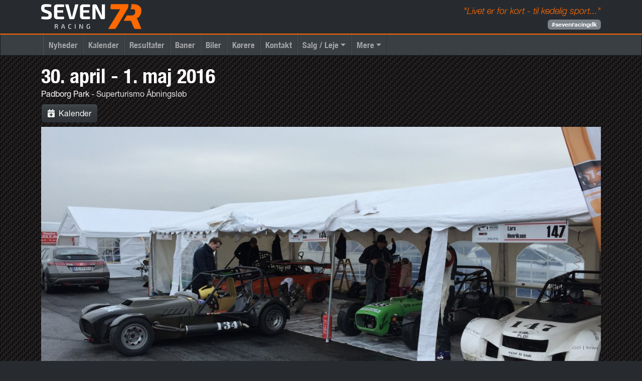

--- FILE ---
content_type: text/html; charset=UTF-8
request_url: https://www.sevenracing.dk/event/14/
body_size: 2926
content:
<!DOCTYPE html>
<html lang="da">
<head>
<title>Superturismo &#xC5;bningsl&#xF8;b 30. april - 1. maj 2016 - Seven Racing Danmark</title>
<meta charset="UTF-8">
<meta name="viewport" content="width=device-width, initial-scale=1">
<link rel="shortcut icon" href="/image/favicon.ico">
<link rel="apple-touch-icon" href="/image/apple-touch-icon.png" sizes="180x180">
<link rel="icon" href="/image/favicon-32x32.png" type="image/png" sizes="32x32">
<link rel="icon" href="/image/favicon-16x16.png" type="image/png" sizes="16x16">
<link rel="manifest" href="/image/manifest.json">
<link rel="mask-icon" href="/image/safari-pinned-tab.svg" color="#ff6900">
<meta name="msapplication-config" content="/image/browserconfig.xml">
<meta name="theme-color" content="#272b30">
<link rel="stylesheet" href="/include/style.css?3924">
<link rel="stylesheet" href="/lib/fontawesome/css/all.min.css?2423">
<script src="/lib/boot-some/bootstrap.bundle.min.js?2423"></script><script src="/lib/ufo-ajax/ufo.js?2423"></script><script src="/lib/boot-some/BootSome.js?2423"></script><script async src="https://www.googletagmanager.com/gtag/js?id=UA-64468340-3"></script><script>window.dataLayer = window.dataLayer || [];function gtag(){dataLayer.push(arguments);}gtag('js', new Date());gtag('config', 'UA-64468340-3');</script><meta name="description" content="Event med Seven Racing Danmark | Superturismo &#xC5;bningsl&#xF8;b 30. april - 1. maj 2016 p&#xE5; Padborg Park">
<meta property="og:url" content="https://www.sevenracing.dk/event/14/">
<meta property="og:title" content="Seven Racing | Superturismo &#xC5;bningsl&#xF8;b 30. april - 1. maj 2016">
<meta property="og:type" content="website">
<meta property="og:image" content="https://www.sevenracing.dk/image/event.php?pic_id=50">
<meta property="og:description" content="Event med Seven Racing Danmark | Superturismo &#xC5;bningsl&#xF8;b 30. april - 1. maj 2016 p&#xE5; Padborg Park">
</head>
<body id="body" onload="BootSome.load();">
<dialog id="dialog"></dialog><header class="d-none d-md-block"><div class="container"><div class="row">
<div class="col-auto"><a href="/"><img src="/image/logo_dark.svg" alt="Seven Racing Logo"></a></div>
<div class="col-auto ms-auto text-end">
<p>"Livet er for kort - til kedelig sport..."</p>
<a href="https://www.facebook.com/hashtag/sevenracingdk" class="d-print-none badge bg-secondary">#sevenracingdk</a>
</div>
</div></div></header><div class="d-print-none"><nav class="navbar navbar-dark navbar-expand-md"><div class="container">
<a href="/" class="navbar-brand d-md-none"><img src="/image/logo_dark.svg" alt="Seven Racing Logo"></a><button class="navbar-toggler" data-bs-toggle="collapse" data-bs-target="#navbarMain"><span class="navbar-toggler-icon"></span></button><div id="navbarMain" class="collapse navbar-collapse" data-toggle="collapse" data-target="#navbarMain.show"><div class="navbar-nav">
<a class="nav-item nav-link" href="/nyheder/">Nyheder</a><a class="nav-item nav-link" href="/kalender/2026/">Kalender</a><a class="nav-item nav-link" href="/resultater/2026/">Resultater</a><a class="nav-item nav-link" href="/baner/">Baner</a><a class="nav-item nav-link" href="/biler/">Biler</a><a class="nav-item nav-link" href="/korere/">K&#xF8;rere</a><a class="nav-item nav-link" href="/kontakt/">Kontakt</a><div class="nav-item dropdown">
<a class="nav-link dropdown-toggle" data-bs-toggle="dropdown" role="button">Salg / Leje</a><div class="dropdown-menu dropdown-menu-end">
<a class="dropdown-item" href="/salg/">Biler til salg</a><a class="dropdown-item" href="/leje/">Biler til leje</a>
</div>
</div>
<div class="nav-item dropdown">
<a class="nav-link dropdown-toggle" data-bs-toggle="dropdown" role="button">Mere</a><div class="dropdown-menu dropdown-menu-end">
<a class="dropdown-item" href="/medlemsservice/">Medlemsservice</a><a class="dropdown-item" href="/halloffame/">Hall of Fame</a><a class="dropdown-item" href="/blivmedlem/">Bliv medlem</a><a class="dropdown-item" href="/spirit/">Seven Spirit</a><a class="dropdown-item" href="/guide/">Guide</a><a class="dropdown-item" href="/links/">Links</a><a class="dropdown-item" href="/dokumenter/">Dokumenter</a><a class="dropdown-item" href="https://www.youtube.com/channel/UCcKRvUUr4NmjRftGv7tdq3g">YouTube</a><a class="dropdown-item" href="https://www.facebook.com/SevenRacingDanmark/">Facebook</a><a class="dropdown-item" href="/privatlivspolitik/">Privatlivspolitik</a>
</div>
</div>
</div></div>
</div></nav></div>
<section><div class="container">
<h1>30. april - 1. maj 2016</h1>
<p><a href="/baner/padborg/">Padborg Park</a> - Superturismo &#xC5;bningsl&#xF8;b</p>
<div class="my-2 d-print-none"><a class="btn btn-primary" href="/ical/event.php?event_id=14"><i class="fas fa-calendar-plus"></i><span>Kalender</span></a></div>
<div id="slide" data-bs-ride="carousel" class="carousel slide carousel-fade d-print-none" data-interval="3000">
<div class="carousel-inner">
<div class="carousel-item active"><img src="/image/event.php?pic_id=44" alt="Event picture" class="d-block w-100"></div>
<div class="carousel-item"><img src="/image/event.php?pic_id=50" alt="Event picture" class="d-block w-100"></div>
<div class="carousel-item"><img src="/image/event.php?pic_id=51" alt="Event picture" class="d-block w-100"></div>
<div class="carousel-item"><img src="/image/event.php?pic_id=52" alt="Event picture" class="d-block w-100"></div>
<div class="carousel-item"><img src="/image/event.php?pic_id=53" alt="Event picture" class="d-block w-100"></div>
<div class="carousel-item"><img src="/image/event.php?pic_id=54" alt="Event picture" class="d-block w-100"></div>
<div class="carousel-item"><img src="/image/event.php?pic_id=55" alt="Event picture" class="d-block w-100"></div>
</div>
<div class="carousel-indicators">
<button type="button" data-bs-target="#slide" data-bs-slide-to="0" class="active"></button><button type="button" data-bs-target="#slide" data-bs-slide-to="1"></button><button type="button" data-bs-target="#slide" data-bs-slide-to="2"></button><button type="button" data-bs-target="#slide" data-bs-slide-to="3"></button><button type="button" data-bs-target="#slide" data-bs-slide-to="4"></button><button type="button" data-bs-target="#slide" data-bs-slide-to="5"></button><button type="button" data-bs-target="#slide" data-bs-slide-to="6"></button>
</div>
</div>
<div class="card">
<div class="card-header"><div class="row">
<div class="col-auto"><p>Tr&#xE6;ning</p></div>
<div class="col-auto ms-auto text-end">l&#xF8;rdag kl. 8:25</div>
</div></div>
<div class="table-responsive"><table class="table">
<thead><tr>
<th></th>
<th right>Nr</th>
<th>K&#xF8;rer</th>
<th class="d-none d-md-table-cell">Bil</th>
<th right>Best</th>
</tr></thead>
<tbody>
<tr>
<td center>1</td>
<td right><span class="carno">126</span></td>
<td>Steffen Hansen</td>
<td class="d-none d-md-table-cell">Seven Eleven Suzuki Hayabusa</td>
<td right>01:23,930</td>
</tr>
<tr>
<td center>2</td>
<td right><span class="carno">132</span></td>
<td>Christian S&#xF8;rensen</td>
<td class="d-none d-md-table-cell">Seven Classic Yamaha R1</td>
<td right>01:25,881</td>
</tr>
<tr>
<td center>3</td>
<td right><span class="carno">133</span></td>
<td>Mirza Ahmetagic</td>
<td class="d-none d-md-table-cell">Seven Classic Yamaha R1</td>
<td right>01:26,765</td>
</tr>
<tr>
<td center>4</td>
<td right><a href="/biler/142/"><span class="carno">142</span></a></td>
<td><a href="/korere/carsten-lauridsen/">Carsten Lauridsen</a></td>
<td class="d-none d-md-table-cell">Seven Eleven Suzuki B-King</td>
<td right>01:26,841</td>
</tr>
<tr>
<td center>5</td>
<td right><span class="carno">136</span></td>
<td>Kristian Jepsen</td>
<td class="d-none d-md-table-cell">Seven Classic Yamaha R1</td>
<td right>01:28,971</td>
</tr>
<tr>
<td center>6</td>
<td right><a href="/biler/134/"><span class="carno">134</span></a></td>
<td><a href="/korere/mikkel-holch/">Mikkel Holch</a></td>
<td class="d-none d-md-table-cell">Seven Classic Yamaha R1</td>
<td right>01:31,167</td>
</tr>
<tr>
<td center>7</td>
<td right><a href="/biler/140/"><span class="carno">140</span></a></td>
<td>Troels Christiansen</td>
<td class="d-none d-md-table-cell">Seven Classic Suzuki B-king</td>
<td right>01:31,376</td>
</tr>
<tr>
<td center>8</td>
<td right><a href="/biler/108/"><span class="carno">108</span></a></td>
<td>Hans Ryser</td>
<td class="d-none d-md-table-cell">Seven Classic Yamaha R1</td>
<td right>01:32,312</td>
</tr>
<tr>
<td center>9</td>
<td right><a href="/biler/147/"><span class="carno">147</span></a></td>
<td><a href="/korere/lars-henriksen/">Lars Henriksen</a></td>
<td class="d-none d-md-table-cell">Seven Classic Suzuki B-King</td>
<td right>01:33,730</td>
</tr>
</tbody>
</table></div>
</div>
<div class="card">
<div class="card-header"><div class="row">
<div class="col-auto"><p>Tidtagning</p></div>
<div class="col-auto ms-auto text-end">l&#xF8;rdag kl. 12:10</div>
</div></div>
<div class="table-responsive"><table class="table">
<thead><tr>
<th></th>
<th right>Nr</th>
<th>K&#xF8;rer</th>
<th class="d-none d-md-table-cell">Bil</th>
<th right>Best</th>
</tr></thead>
<tbody>
<tr>
<td center>1</td>
<td right><span class="carno">126</span></td>
<td>Steffen Hansen</td>
<td class="d-none d-md-table-cell">Seven Eleven Suzuki Hayabusa</td>
<td right>01:05,162</td>
</tr>
<tr>
<td center>2</td>
<td right><span class="carno">132</span></td>
<td>Christian S&#xF8;rensen</td>
<td class="d-none d-md-table-cell">Seven Classic Yamaha R1</td>
<td right>01:05,411</td>
</tr>
<tr>
<td center>3</td>
<td right><span class="carno">136</span></td>
<td>Kristian Jepsen</td>
<td class="d-none d-md-table-cell">Seven Classic Yamaha R1</td>
<td right>01:06,331</td>
</tr>
<tr>
<td center>4</td>
<td right><a href="/biler/134/"><span class="carno">134</span></a></td>
<td><a href="/korere/mikkel-holch/">Mikkel Holch</a></td>
<td class="d-none d-md-table-cell">Seven Classic Yamaha R1</td>
<td right>01:06,529</td>
</tr>
<tr>
<td center>5</td>
<td right><span class="carno">133</span></td>
<td>Mirza Ahmetagic</td>
<td class="d-none d-md-table-cell">Seven Classic Yamaha R1</td>
<td right>01:06,535</td>
</tr>
<tr>
<td center>6</td>
<td right><a href="/biler/142/"><span class="carno">142</span></a></td>
<td><a href="/korere/carsten-lauridsen/">Carsten Lauridsen</a></td>
<td class="d-none d-md-table-cell">Seven Eleven Suzuki B-King</td>
<td right>01:07,641</td>
</tr>
<tr>
<td center>7</td>
<td right><a href="/biler/108/"><span class="carno">108</span></a></td>
<td>Hans Ryser</td>
<td class="d-none d-md-table-cell">Seven Classic Yamaha R1</td>
<td right>01:09,291</td>
</tr>
<tr>
<td center>8</td>
<td right><a href="/biler/147/"><span class="carno">147</span></a></td>
<td><a href="/korere/lars-henriksen/">Lars Henriksen</a></td>
<td class="d-none d-md-table-cell">Seven Classic Suzuki B-King</td>
<td right>01:10,988</td>
</tr>
<tr>
<td center>9</td>
<td right><a href="/biler/127/"><span class="carno">127</span></a></td>
<td><a href="/korere/kurt-jepsen/">Kurt Jepsen</a></td>
<td class="d-none d-md-table-cell">Seven Eleven Suzuki GSXR 1000</td>
<td right>01:11,339</td>
</tr>
<tr>
<td center>10</td>
<td right><a href="/biler/140/"><span class="carno">140</span></a></td>
<td>Troels Christiansen</td>
<td class="d-none d-md-table-cell">Seven Classic Suzuki B-king</td>
<td right>01:13,557</td>
</tr>
<tr>
<td center>11</td>
<td right><a href="/biler/141/"><span class="carno">141</span></a></td>
<td>Susanne Lauridsen</td>
<td class="d-none d-md-table-cell">Seven Classic Suzuki B-King</td>
<td right>01:19,807</td>
</tr>
</tbody>
</table></div>
</div>
<div class="card">
<div class="card-header"><div class="row">
<div class="col-auto"><p>Heat 1</p></div>
<div class="col-auto ms-auto text-end">l&#xF8;rdag kl. 14:15</div>
</div></div>
<div class="table-responsive"><table class="table">
<thead><tr>
<th></th>
<th right>Nr</th>
<th>K&#xF8;rer</th>
<th class="d-none d-md-table-cell">Bil</th>
<th right>Best</th>
<th right>P</th>
</tr></thead>
<tbody>
<tr class="style-gold">
<td center>1</td>
<td right><span class="carno">126</span></td>
<td>Steffen Hansen</td>
<td class="d-none d-md-table-cell">Seven Eleven Suzuki Hayabusa</td>
<td right>01:04,350</td>
<td right>25</td>
</tr>
<tr class="style-silver">
<td center>2</td>
<td right><span class="carno">132</span></td>
<td>Christian S&#xF8;rensen</td>
<td class="d-none d-md-table-cell">Seven Classic Yamaha R1</td>
<td right>01:04,945</td>
<td right>22</td>
</tr>
<tr class="style-bronze">
<td center>3</td>
<td right><span class="carno">133</span></td>
<td>Mirza Ahmetagic</td>
<td class="d-none d-md-table-cell">Seven Classic Yamaha R1</td>
<td right>01:05,125</td>
<td right>20</td>
</tr>
<tr class="">
<td center>4</td>
<td right><a href="/biler/134/"><span class="carno">134</span></a></td>
<td><a href="/korere/mikkel-holch/">Mikkel Holch</a></td>
<td class="d-none d-md-table-cell">Seven Classic Yamaha R1</td>
<td right>01:04,975</td>
<td right>18</td>
</tr>
<tr class="">
<td center>5</td>
<td right><span class="carno">136</span></td>
<td>Kristian Jepsen</td>
<td class="d-none d-md-table-cell">Seven Classic Yamaha R1</td>
<td right>01:05,487</td>
<td right>G</td>
</tr>
<tr class="">
<td center>6</td>
<td right><a href="/biler/108/"><span class="carno">108</span></a></td>
<td>Hans Ryser</td>
<td class="d-none d-md-table-cell">Seven Classic Yamaha R1</td>
<td right>01:08,102</td>
<td right>16</td>
</tr>
<tr class="">
<td center>7</td>
<td right><a href="/biler/127/"><span class="carno">127</span></a></td>
<td><a href="/korere/kurt-jepsen/">Kurt Jepsen</a></td>
<td class="d-none d-md-table-cell">Seven Eleven Suzuki GSXR 1000</td>
<td right>01:09,574</td>
<td right>15</td>
</tr>
<tr class="">
<td center>8</td>
<td right><a href="/biler/147/"><span class="carno">147</span></a></td>
<td><a href="/korere/lars-henriksen/">Lars Henriksen</a></td>
<td class="d-none d-md-table-cell">Seven Classic Suzuki B-King</td>
<td right>01:10,778</td>
<td right>14</td>
</tr>
<tr class="">
<td center>9</td>
<td right><a href="/biler/140/"><span class="carno">140</span></a></td>
<td>Troels Christiansen</td>
<td class="d-none d-md-table-cell">Seven Classic Suzuki B-king</td>
<td right>01:11,221</td>
<td right>13</td>
</tr>
<tr class="">
<td center>10</td>
<td right><a href="/biler/141/"><span class="carno">141</span></a></td>
<td>Susanne Lauridsen</td>
<td class="d-none d-md-table-cell">Seven Classic Suzuki B-King</td>
<td right>01:14,757</td>
<td right>12</td>
</tr>
<tr class="">
<td center>11</td>
<td right><a href="/biler/142/"><span class="carno">142</span></a></td>
<td><a href="/korere/carsten-lauridsen/">Carsten Lauridsen</a></td>
<td class="d-none d-md-table-cell">Seven Eleven Suzuki B-King</td>
<td right>01:08,324</td>
<td right>DNF</td>
</tr>
</tbody>
</table></div>
</div>
<div class="card">
<div class="card-header"><div class="row">
<div class="col-auto"><p>Heat 2</p></div>
<div class="col-auto ms-auto text-end">s&#xF8;ndag kl. 9:40</div>
</div></div>
<div class="table-responsive"><table class="table">
<thead><tr>
<th></th>
<th right>Nr</th>
<th>K&#xF8;rer</th>
<th class="d-none d-md-table-cell">Bil</th>
<th right>Best</th>
<th right>P</th>
</tr></thead>
<tbody>
<tr class="style-gold">
<td center>1</td>
<td right><span class="carno">132</span></td>
<td>Christian S&#xF8;rensen</td>
<td class="d-none d-md-table-cell">Seven Classic Yamaha R1</td>
<td right>01:05,232</td>
<td right>25</td>
</tr>
<tr class="style-silver">
<td center>2</td>
<td right><span class="carno">133</span></td>
<td>Mirza Ahmetagic</td>
<td class="d-none d-md-table-cell">Seven Classic Yamaha R1</td>
<td right>01:05,034</td>
<td right>22</td>
</tr>
<tr class="style-bronze">
<td center>3</td>
<td right><a href="/biler/142/"><span class="carno">142</span></a></td>
<td><a href="/korere/carsten-lauridsen/">Carsten Lauridsen</a></td>
<td class="d-none d-md-table-cell">Seven Eleven Suzuki B-King</td>
<td right>01:08,560</td>
<td right>20</td>
</tr>
<tr class="">
<td center>4</td>
<td right><a href="/biler/127/"><span class="carno">127</span></a></td>
<td><a href="/korere/kurt-jepsen/">Kurt Jepsen</a></td>
<td class="d-none d-md-table-cell">Seven Eleven Suzuki GSXR 1000</td>
<td right>01:08,206</td>
<td right>18</td>
</tr>
<tr class="">
<td center>5</td>
<td right><a href="/biler/108/"><span class="carno">108</span></a></td>
<td>Hans Ryser</td>
<td class="d-none d-md-table-cell">Seven Classic Yamaha R1</td>
<td right>01:08,528</td>
<td right>16</td>
</tr>
<tr class="">
<td center>6</td>
<td right><a href="/biler/134/"><span class="carno">134</span></a></td>
<td><a href="/korere/mikkel-holch/">Mikkel Holch</a></td>
<td class="d-none d-md-table-cell">Seven Classic Yamaha R1</td>
<td right>01:06,526</td>
<td right>15</td>
</tr>
<tr class="">
<td center>7</td>
<td right><a href="/biler/147/"><span class="carno">147</span></a></td>
<td><a href="/korere/lars-henriksen/">Lars Henriksen</a></td>
<td class="d-none d-md-table-cell">Seven Classic Suzuki B-King</td>
<td right>01:11,036</td>
<td right>14</td>
</tr>
<tr class="">
<td center>8</td>
<td right><a href="/biler/140/"><span class="carno">140</span></a></td>
<td>Troels Christiansen</td>
<td class="d-none d-md-table-cell">Seven Classic Suzuki B-king</td>
<td right>01:12,715</td>
<td right>13</td>
</tr>
<tr class="">
<td center>9</td>
<td right><span class="carno">126</span></td>
<td>Steffen Hansen</td>
<td class="d-none d-md-table-cell">Seven Eleven Suzuki Hayabusa</td>
<td right>01:04,761</td>
<td right>DNF</td>
</tr>
<tr class="">
<td center>10</td>
<td right><a href="/biler/141/"><span class="carno">141</span></a></td>
<td>Susanne Lauridsen</td>
<td class="d-none d-md-table-cell">Seven Classic Suzuki B-King</td>
<td right>01:17,874</td>
<td right>DNF</td>
</tr>
<tr class="">
<td center>11</td>
<td right><span class="carno">136</span></td>
<td>Kristian Jepsen</td>
<td class="d-none d-md-table-cell">Seven Classic Yamaha R1</td>
<td right>01:07,925</td>
<td right>DNF</td>
</tr>
</tbody>
</table></div>
</div>
<p center>G = G&#xE6;st, DNF = Udg&#xE5;et</p>
</div></section><footer><div class="container"><div class="row"><div class="col-12 text-center">&#xA9; 2014-2026 Seven Racing Danmark</div></div></div></footer>
</body>
</html>


--- FILE ---
content_type: text/javascript
request_url: https://www.sevenracing.dk/lib/ufo-ajax/ufo.js?2423
body_size: 3854
content:
/*
UfoAjax is licensed under the Apache License 2.0 license
https://github.com/TRP-Solutions/ufo-ajax/blob/master/LICENSE
*/
var Ufo = (function(){
	var status_callback_points = {
		403:'forbidden'
	};
	var url_root = '';
	function modify_url(url){
		return url_root + url + (url.indexOf('?')==-1 ? "?" : "&") + "ufo=" + Math.floor((Math.random() * 8999999) + 1000000);
	}

	function set_root(new_root){
		url_root = new_root;
	}

	function Connection(id){
		this.id = id;
		this.callback = {};
		this.http = new XMLHttpRequest();
		this.http.onreadystatechange = function(){
			if(this.readyState==4){
				if(this.status==200){
					callback(id, 'reply');
					parse_reply(id, this.responseText);
				} else if(status_callback_points[this.status]){
					callback(id, status_callback_points[this.status]);
				}
			}
		}
	}

	Connection.prototype.get = function(ask_server_to_close_connection){
		if(this.url){
			this.http.open('GET',modify_url(this.url),true);
			if(ask_server_to_close_connection){
				this.http.setRequestHeader('Ufo-Connection','Close');
			}
			this.http.send();
		}
	}

	Connection.prototype.post = function(data){
		if(this.url){
			this.http.open('POST',modify_url(this.url),true);
			this.http.send(data);
		}
	}

	Connection.prototype.abort = function(){
		if(this.http){
			this.http.abort();
		}
	}


	/* Client-Server */
	/* Client-Server helpers */
	var connections = {};
	function init(id, dont_create){
		if(!connections[id] && !dont_create) connections[id] = new Connection(id);
		return connections[id];
	}

	/* Client-Server interface  */
	function post(id, url, form, upload_callback){
		var con = init(id);
		delete con.stoppedInterval; // don't remember interval across URL changes
		con.url = url;
		if(typeof upload_callback == 'function' && typeof con.http.upload == 'object') upload_callback(con.http.upload);
		if(typeof form != 'object') form = document.getElementById(form);
		callback(id,'post',[form]);
		if(!(form instanceof FormData)) form = new FormData(form);
		if(typeof form.entries == 'function'){
			for(var pair of form.entries()){
				if(typeof pair[1] == 'object' && pair[1].size == 0){
					// Some versions of Safari can't handle empty file inputs in a FormData object
					var data = form.getAll(pair[0]).filter(function(value){
						// this filters out any objects with a size of 0
						return !(typeof value == 'object' && value.size == 0);
					});
					form.delete(pair[0]);
					if(data.length != 0){
						for(var i=0;i<data.length;i++){
							form.append(pair[0],data[i]);
						}
					}
				}
			}
		}
		con.post(form);
	}

	function get(id, url){
		var con = init(id);
		delete con.stoppedInterval; // don't remember interval across URL changes
		con.url = url;
		callback(id,'get');
		update(id);
	}

	function update(id){
		update_internal(id, false);
	}

	function update_delayed(id){
		update_internal(id, true);
	}

	function update_internal(id, is_delayed){
		var con = init(id);
		callback(id,'update');
		if(!con.url){
			log('ufo.js | update - no url: '+id);
			return;
		}
		con.get(is_delayed);
		delay(id);
	}

	function interval(id,interval){
		// if an interval is to be set, we allow creation of a new connection object
		// this allows interval() to be called before get()
		var con = init(id,!interval);
		if(!con) return;
		if(interval) con.interval = interval;
		else delete con.interval;
	}

	function delay(id){
		var con = init(id,true);
		if(!con) return;
		if(con.interval){
			var timeout = con.interval*Math.round(500+Math.random()*750);
			clearTimeout(con.timer);
			con.timer = setTimeout(update_delayed,timeout,id);
		}
	}

	function resume(id){
		var con = init(id,true);
		if(!con) return;
		if(con.stoppedInterval){
			con.interval = con.stoppedInterval;
			delete con.stoppedInterval;
			delay(id);
		}
	}

	function stop(id){
		var con = init(id,true);
		if(!con) return;
		if(con.timer) clearTimeout(con.timer);
		con.stoppedInterval = con.interval;
		delete con.interval;
		abort();
	}

	function unset(id){
		stop(id);
		delete connections[id];
	}

	function abort(id){
		var con = init(id,true);
		if(!con) return;
		callback(id,'abort');
		con.abort();
	}

	function url(id){
		var con = init(id,true);
		return con ? con.url : undefined;
	}

	function list_connections(){
		return Object.keys(connections);
	}

	/* Server-Client */
	/* Server-Client helpers */
	function parse_reply(id, content){
		try {
			content = content.split("\x02");
			if(content.length > 1){
				if(content[0]) log("UFO ignored content:\n",content[0]);
				content = content[1];
			} else content = content[0];
			var output_array = JSON.parse(content);
		}
		catch(e) {
			alert("ufoReturn - ParseError (log): "+e);
			log(content);
			return;
		}
		var tailcalls = [];
		for(key in output_array){
			var inst = output_array[key];
			switch(inst['type']){
				case 'post': get(inst['id'],inst['url'],inst['form']); break;
				case 'get': get(inst['id'],inst['url']); break;
				case 'interval': interval(inst['id'],inst['interval']); break;
				case 'update': update(inst['id']); break;
				case 'stop': stop(inst['id']); break;
				case 'unset': unset(inst['id']); break;
				case 'abort': abort(inst['id']); break;

				case 'log': reply_log(inst); break;
				case 'output': reply_output(inst, id); break;
				case 'attribute': reply_attribute(inst); break;
				case 'close': reply_close(inst); break;

				case 'callbackadd': callback_add(inst['id'],inst['point'],inst['func'],inst['args']); break;
				case 'callbackremove': callback_remove(inst['id'],inst['point'],inst['func']); break;
				case 'callbackclear': callback_clear(inst['id']); break;
				case 'call': tailcalls.push(inst); break;

				case 'dataset': exportobj.data.set(inst['key'],inst['value']); break;

				case 'websocket_subscribe': websocket_subscribe(inst['channel']); break;

				case 'nop': break;
			}
		}
		for(var i=0;i<tailcalls.length;i++){
			callback_call(tailcalls[i]['func'],tailcalls[i]['args']);
		}
	}

	function reply_log(inst){
		if(Array.isArray(inst['args'])){
			log.apply(this,inst['args']);
		} else if(typeof inst['text'] != 'undefined'){
			log(inst['text']);
		} else {
			log(inst);
		}
	}

	function reply_output(inst, id){
		var target = inst['target'];
		var content = inst['content'];
		var original = document.getElementById(target);

		if(!original){
			setTimeout(function(){
				original = document.getElementById(target);
				replace();
			},100);
		} else {
			replace();
		}

		function replace(){
			if(original) {
				var clone = original.cloneNode(true);
				clone.innerHTML=content;
				if(original.innerHTML != clone.innerHTML) {
					var top = original.scrollTop;
					var left = original.scrollLeft;
					original.parentNode.replaceChild(clone, original);
					clone.scrollTop = top;
					clone.scrollLeft = left;
					callback(id,'inner'); // CALL back only run if(original.innerHTML!=clone.innerHTML)
				}
			}
			else {
				alert("ufoInner: "+target);
			}
		}
	}

	function reply_attribute(inst){
		var elem = document.getElementById(inst['target']);
		if(elem){
			if(inst['name']=="value") { // SUPPORT FOR SELECT
				elem.value = inst['content'];
				elem.dispatchEvent(new Event('change'));
			} else if(elem.nodeName=='INPUT' && inst['name']=="checked") { // SUPPORT FOR CHECKBOX
				elem.checked = inst['content'];
				elem.dispatchEvent(new Event('change'));
			} else {
				if(inst['content']!==null) elem.setAttribute(inst['name'],inst['content']);
				else elem.removeAttribute(inst['name']);
			}
		} else {
			log('Ufo missing attribute target: '+inst['target']);
		}
	}

	function reply_close(inst){
		var elem = document.getElementById(inst['target']);
		elem.style.display = 'none';
		elem.innerHTML = '';
	}
	
	/* Callback */
	/* Callback helpers*/
	function callback(id, point, additional_args){
		var con = init(id,true);
		if(!con) return;
			
		if(Array.isArray(con.callback[point])){
			var callbacks = con.callback[point]
			for(var i=0; i < callbacks.length; i++){
				if(Array.isArray(callbacks[i].args)){
					var args = callbacks[i].args.concat(additional_args);
				} else {
					args = additional_args;
				}
				callback_call(callbacks[i].func, args);
			}
		}
	}

	/* Callback interface */
	var callback_functions = {};

	function callback_add(id,point,func_name,args){
		var con = init(id);
		if(typeof callback_functions[func_name] != 'function'){
			log('ufo.js | unknown callback function: '+func_name);
			return;
		}
		if(!Array.isArray(con.callback[point])) con.callback[point] = [];
		con.callback[point].push({func:func_name,args:args});
	}

	function callback_remove(id,point,func_name){
		var con = init(id,true);
		if(!con) return;
		if(!Array.isArray(con.callback[point])) return;
		for(var i=0;i<con.callback[point].length;i++){
			if(con.callback[point][i].func == func_name){
				var index = i;
				break;
			}
		}
		delete con.callback[point][index];
		con.callback[point] = con.callback[point].filter(function(f){return f;});
	}

	function callback_clear(id){
		var con = init(id,true);
		if(!con) return;
		con.callback = {};
	}

	function callback_call(func_name, args){
		var func = callback_functions[func_name];
		if(typeof func=='function') func.apply(null,args);
	}

	/* Misc helpers */

	function log(){
		console.log.apply(console,arguments);
	}

	/* WebSocket */

	var websocket_connection, websocket_url, websocket_port, websocket_auth;
	var websocket_ready = false, websocket_connection_failed = false;
	var websocket_waiting_messages = [];
	var websocket_callback_func = {};
	function websocket_connect(url, port, auth){
		port = Number(port);
		if(port <= 0 || port >= 65536){
			port = undefined;
		}
		if(url && port && (url != websocket_url || port != websocket_port || auth != websocket_auth)){
			if(websocket_connection) websocket_connection.close();
			websocket_connection = undefined;
			websocket_ready = false;
			websocket_connection_failed = false;
			websocket_url = url;
			websocket_port = port;
			websocket_auth = auth;
		}
		if(!websocket_connection){
			if(websocket_url && websocket_port && !websocket_connection_failed){
				websocket_connection = new WebSocket('ws://'+url+':'+port);
				websocket_connection.onclose = websocket_onclose;
				websocket_connection.onmessage = websocket_onmessage;
				websocket_connection.onerror = websocket_onerror;
			}
		}
	}

	function websocket_onclose(){
		websocket_connection = undefined;
		websocket_ready = false;
	}

	function websocket_onmessage(event){
		var message = JSON.parse(event.data);
		if(typeof message == 'object'){
			if(message.type == 'uid' && typeof message.uid == 'string'){
				if(websocket_auth){
					var data = new FormData();
					data.append('ufo_websocket_uid',message.uid);
					post('ufo_websocket',websocket_auth,data);
				}
			} else if(message.type == 'ready'){
				websocket_ready = true;
				if(websocket_waiting_messages.length){
					for(var i = 0; i < websocket_waiting_messages.length; i++){
						websocket_connection.send(websocket_waiting_messages[i]);
					}
					websocket_waiting_messages = [];
				}
			} else if(websocket_ready
				&& message.type == 'broadcast'
				&& typeof websocket_callback_func[message.channel] == 'function'
			){
				websocket_callback_func[message.channel](message.message);
			}
		}
	}

	function websocket_onerror(event){
		if(event.target == websocket_connection && event.target.readyState == 3 && !websocket_ready){
			websocket_connection_failed = true;
			websocket_connection = undefined;
		}
	}

	function websocket_message(data){
		if(websocket_ready){
			websocket_connection.send(JSON.stringify(data));
		} else {
			websocket_waiting_messages.push(JSON.stringify(data));
		}
	}

	function websocket_subscribe(channel){
		websocket_message({type:"subscribe",channel:channel});
	}

	function websocket_callback(channel, func){
		if(typeof channel == 'string' && typeof func == 'function'){
			websocket_callback_func[channel] = func;
		}
	}

	var exportobj = {
		set_root: set_root,
		post: post,
		get: get,
		update: update,
		interval: interval,
		delay: delay,
		resume: resume,
		stop: stop,
		unset: unset,
		abort: abort,
		url: url,
		connections: list_connections,
		callback_functions: callback_functions,
		callback_add: callback_add,
		callback_remove: callback_remove,
		callback_clear: callback_clear,
		websocket_connect: websocket_connect,
		websocket_subscribe: websocket_subscribe,
		websocket_callback: websocket_callback
	};

	/* Data Store */
	exportobj.data = (function(){
		var data = {};
		var callbacks = {};
		var ln = {};
		function ln_add(values){
			for(var key in values){
				if(typeof values[key] == 'string') ln[key] = values[key];
			}
		}

		var exportobj = {};
		exportobj.set = function(key, value){
			if(key == 'ln') return ln_add(value);
			data[key] = value;
			if(!callbacks[key]) return;
			for(var i = 0; i < callbacks[key].length; i++){
				if(typeof callbacks[key][i] == 'function') callbacks[key][i](value);
			}
		}
		exportobj.get = function(key){
			return data[key];
		}
		exportobj.listen = function(key, callback){
			if(!callbacks[key]) callbacks[key] = [];
			else if(callbacks[key].indexOf(callback) == -1) return;
			callbacks[key].push(callback);
		}
		exportobj.unlisten = function(key, callback){
			if(!callbacks[key]) return;
			var index = callbacks[key].indexOf(callback);
			if(index == -1) return;
			callbacks[key] = callbacks[key].splice(index, 1);
		}
		exportobj.ln = function(key){
			return ln[key] ? ln[key] : key;
		}
		return exportobj;
	})();


	return exportobj;
})();


--- FILE ---
content_type: text/javascript
request_url: https://www.sevenracing.dk/lib/boot-some/BootSome.js?2423
body_size: 1441
content:
/*
BootSome is licensed under the Apache License 2.0 license
https://github.com/TRP-Solutions/boot-some/blob/master/LICENSE
*/
var BootSome = (function(){
	function load() {
		Ufo.callback_add('dialog','get','dialog_get');
		Ufo.callback_add('dialog','abort','dialog_abort');
		Ufo.callback_add('dialog','post','dialog_post');
		Ufo.callback_add('main','get','main_get');
		document.body.addEventListener('keyup',dialog_keyup);
	}
	function dialog_keyup(event){
		if(event.keyCode === 27){
			if(window.dialogopen === true){
				Ufo.abort('dialog');
			}
		}
	}
	function el_delete(elem) {
		elem.parentNode.removeChild(elem);
	}
	function el_down(elem) {
		var next = elem.nextElementSibling;
		if(!next) return;
		el_swap(elem,next);
	}
	function el_up(elem) {
		var prev = elem.previousElementSibling;
		if(!prev) return;
		el_swap(prev,elem);
	}
	function el_swap(first,second){
		var second_parent = second.parentNode;
		var following = second.nextSibling;
		first.parentNode.insertBefore(second, first); // moving second to first's position
		if(following) second_parent.insertBefore(first, following); // moving first to second's position
		else second_parent.appendChild(first);
	}
	function active() {
		var group = event.target.parentElement.parentElement.querySelectorAll('li');
		group.forEach(a => {
		  a.querySelectorAll('a')[0].classList.remove('active');
		});
		event.target.classList.add('active');
	}
	function datalist(input) {
		var field = input.getAttribute('data-field');
		var datalist = document.getElementById(input.getAttribute('list'));
		var item = datalist.querySelector('option[value="'+input.value.replace(/["\\]/g, '\\$&')+'"]');
		if(!item) {
			input.value = '';
			document.getElementById(field).value = '';
		}
		else {
			document.getElementById(field).value = item.getAttribute('data-id');
		}
	}

	var exportobj = {
		load: load,
		el_delete: el_delete,
		el_up: el_up,
		el_down: el_down,
		active: active,
		datalist: datalist,
		debug: false,
	};

	return exportobj;
})();

Ufo.callback_functions.dialog_get = function(){
	if(!window.dialogopen){
		document.body.classList.add('modal-open');
		document.getElementById('dialog').setAttribute('open','');
	}
	window.dialogopen = true;
}
Ufo.callback_functions.dialog_abort = function(){
	if(window.dialogopen){
		document.getElementById('dialog').removeAttribute('open');
		document.getElementById('dialog').innerHTML='';
		document.body.classList.remove('modal-open');
	}
	window.dialogopen = false;
}
Ufo.callback_functions.alert = function(string){
	alert(string);
}
Ufo.callback_functions.focus = function(string,select = true){
	document.getElementById(string).focus();
	if(select) {
		document.getElementById(string).select();
	}
	else {
		var end = document.getElementById(string).value.length;
		document.getElementById(string).setSelectionRange(end,end);
	}
}
Ufo.callback_functions.reload = function(url = false){
	if(url===false) {
		location.reload();
	}
	else {
		window.location.href = url;
	}
}
Ufo.callback_functions.dialog_post = function(form){
	window.dialog_form = form;
	if(form){
		for(var i = 0, element; element = form.elements[i++];) {
			if(element.type === "submit") {
				element.style.width = element.getBoundingClientRect()['width']+'px';
				element.innerHTML = '<i class="fas fa-spinner fa-spin"></i>';
				if(!BootSome.debug) {
					element.disabled = true;
				}
			}
		}
	}
}
Ufo.callback_functions.dialog_enable = function(string){
	if(window.dialog_form){
		for(var i = 0, element; element = window.dialog_form.elements[i++];) {
			if(element.type === "submit") {
				element.innerHTML = string;
				element.disabled = false;
			}
		}
	}
}
Ufo.callback_functions.main_get = function(){
	document.cookie = "lastpage="+Ufo.url('main');
}
Ufo.callback_functions.audio = function(soundfile){
	var audio = new Audio(soundfile);
	audio.autoplay = true;
	audio.play();
}
Ufo.callback_functions.savefile = function(string,filename,type = 'text/plain'){
	var a = document.createElement('a');
	a.href = window.URL.createObjectURL(new Blob([string], {type: type}));
	a.download = filename;
	a.click();
}


--- FILE ---
content_type: image/svg+xml
request_url: https://www.sevenracing.dk/image/logo_dark.svg
body_size: 4787
content:
<?xml version="1.0" encoding="UTF-8"?>
<svg version="1.1" xmlns="http://www.w3.org/2000/svg" xmlns:xlink="http://www.w3.org/1999/xlink" width="600" height="150"
	 viewBox="0 0 600 150" style="enable-background:new 0 0 600 150;" xml:space="preserve">
<g>
	<g fill="#FF6900">
		<path d="M519.6,22.5c0.7-2.3,1.2-4.9,1.5-7.7l0-0.1l1.1-14.1H417.3L417,2.8c-0.3,1.9-0.5,3.9-0.8,5.9
			c-0.3,2-0.6,4-0.8,5.8c-0.3,1.9-0.5,3.6-0.7,5.1c-0.2,1.6-0.3,2.8-0.3,3.6c0,2.2,0.8,4.1,2.3,5.7c1.6,1.7,3.7,2.5,6,2.5h50.3
			l-72.3,117.9h35.2c2.6,0,5.2-0.7,7.7-2.2c2.4-1.4,4.4-3.3,5.7-5.5l67.6-113C518.1,27,519,24.9,519.6,22.5z"/>
		<path d="M534.2,31.5c0.7-1.2,3.4-8.4,3.9-10.3c0.6-2.1,1-4.4,1.4-6.9L540,0.7h8.2c9,0,16.8,1,23.2,2.9
			c6.5,2,11.9,4.7,16.1,8.2c4.2,3.5,7.4,7.8,9.3,12.7c1.9,4.8,2.9,10,2.9,15.6c0,5.5-0.7,10.9-2.2,15.8c-1.5,5-3.7,9.6-6.5,13.7
			c-2.8,4.2-6.3,7.9-10.4,11.1c-2.9,2.3-6.2,4.3-9.8,6.1c0.7,0.6,1.4,1.1,2.1,1.8c2,1.8,3.6,4.1,4.7,6.8l22.3,54h-32.7
			c-3.1,0-5.8-0.6-8-1.9c-2.3-1.3-4-3.3-4.9-5.8l-15.6-38c-0.5-1.4-1.2-2.3-1.9-2.7c-0.6-0.3-1.7-0.8-4.1-0.8H494l18.6-31.6h27.5
			c4.2,0,7.9-0.6,10.7-1.9c2.9-1.3,5.2-2.9,7-5c1.8-2.1,3.1-4.6,3.8-7.4c0.8-2.9,1.2-6.1,1.2-9.3c0-2.4-0.3-4.6-1-6.5
			c-0.7-1.8-1.5-3.5-3-4.6c-1.6-1.2-3.6-2.7-16.4-2.4C542.2,31.5,534.2,31.5,534.2,31.5z"/>
	</g>
	<g fill="#FFFFFF">
		<path d="M36.1,57.3L18.3,51C11.7,48.6,7,45.4,4.2,41.3C1.4,37.2,0,31.8,0,25.1C0,15.4,2.4,8.9,7.1,5.6
			c4.7-3.3,13.1-4.9,25-4.9c11.3,0,21,1.2,29.1,3.5l-1.3,13.3c-7.4-0.3-16.6-0.4-27.7-0.4c-5.1,0-8.5,0.4-10.2,1.3
			c-1.7,0.9-2.6,3.1-2.6,6.7c0,2.9,0.6,5,1.9,6.3c1.3,1.3,3.7,2.5,7.3,3.7l16.8,5.8c6.8,2.4,11.7,5.7,14.5,9.8
			c2.8,4.1,4.2,9.5,4.2,16.2c0,9.9-2.4,16.6-7.2,20.2c-4.8,3.5-13.3,5.3-25.6,5.3c-10,0-20.1-1.1-30.4-3.3L2.2,75
			c18.2,0.4,27.9,0.6,29.2,0.6c5.2,0,8.7-0.6,10.4-1.7c1.7-1.1,2.6-3.4,2.6-6.9c0-3-0.6-5.1-1.8-6.3C41.5,59.5,39.3,58.3,36.1,57.3
			z"/>
		<path d="M136.8,75.5l0.9,14.3c-8,0.9-21.7,1.3-41,1.3c-5.9,0-10.6-1.6-14.1-4.8c-3.5-3.2-5.3-7.5-5.4-13V19.8
			c0.1-5.5,1.9-9.8,5.4-13C86.1,3.6,90.8,2,96.7,2c19.3,0,33,0.4,41,1.3l-0.9,14.5h-33.9c-2.1,0-3.7,0.5-4.6,1.5
			c-0.9,1-1.4,2.7-1.4,5v13.4H132v14.1H96.8v17c0,2.4,0.5,4.1,1.4,5.1c0.9,1,2.5,1.5,4.6,1.5H136.8z"/>
		<path d="M223.4,2.4l-23.9,83c-0.4,1.6-1.3,2.9-2.5,3.9c-1.2,1-2.7,1.5-4.4,1.5h-17.8c-1.7,0-3.2-0.5-4.4-1.5
			c-1.2-1-2.1-2.3-2.5-3.9l-24.1-83h20.1l16,63.8c0.9,3.4,1.6,6.7,2.2,9.9h3.2c0.3-1.6,1-4.9,2.2-9.9l15.9-63.8H223.4z"/>
		<path d="M292,75.5l0.9,14.3c-8,0.9-21.7,1.3-41,1.3c-5.9,0-10.6-1.6-14.1-4.8c-3.5-3.2-5.3-7.5-5.4-13V19.8
			c0.1-5.5,1.9-9.8,5.4-13C241.3,3.6,246,2,251.9,2c19.3,0,33,0.4,41,1.3L292,17.7h-33.9c-2.1,0-3.7,0.5-4.6,1.5
			c-0.9,1-1.4,2.7-1.4,5v13.4h35.2v14.1H252v17c0,2.4,0.5,4.1,1.4,5.1c0.9,1,2.5,1.5,4.6,1.5H292z"/>
		<path d="M381.5,2.4v81.3c0,4.7-2.3,7-6.9,7h-12.2c-2,0-3.5-0.4-4.6-1.3c-1.1-0.9-2.2-2.4-3.2-4.4l-23.2-47.1
			c-2.9-6.2-4.7-10.8-5.4-13.7h-1.4c0.6,4.3,0.9,9,0.9,14.1v52.5H307V9.4c0-4.7,2.3-7,7-7h11.9c2,0,3.5,0.4,4.6,1.3
			c1.1,0.9,2.2,2.4,3.2,4.4l22.4,45.7c2.1,4.3,4.3,9,6.4,14.2h1.3c-0.5-6.7-0.8-11.6-0.8-14.9V2.4H381.5z"/>
	</g>
	<g fill="#C1C1C1">
		<path d="M101.5,148h-5.3l-2.2-8.5c-0.5-1.6-1.6-2.5-3.2-2.5l-4.9,0v11H81v-27.3c2.4-0.2,5.7-0.4,9.9-0.4
			c3.5,0,5.9,0.6,7.4,1.7c1.4,1.1,2.2,3.2,2.2,6.3c0,2.1-0.4,3.7-1.2,4.9c-0.8,1.1-2.1,1.8-3.9,2v0.2c0.8,0.2,1.5,0.6,2.2,1.3
			c0.7,0.7,1.2,1.6,1.4,2.8L101.5,148z M86,133h4.9c1.8,0,3-0.3,3.6-1c0.6-0.6,1-1.7,1-3.4s-0.3-2.8-1-3.4c-0.6-0.6-1.9-0.9-3.6-0.9
			H86V133z"/>
		<path d="M136.5,140.3h-10.1l-2.3,7.7H119l8.2-26c0.2-0.9,0.8-1.3,1.8-1.3h4.8c1,0,1.5,0.4,1.8,1.3l8.2,26h-5.1
			L136.5,140.3z M135.3,136.2l-2.7-9.4c-0.4-1.4-0.6-2.2-0.6-2.3h-1.1l-0.6,2.3l-2.7,9.4H135.3z"/>
		<path d="M180.8,143.7l0.4,3.7c-2.2,0.7-5,1-8.4,1c-4.1,0-7-1.1-8.6-3.2c-1.7-2.1-2.5-5.8-2.5-11c0-5.2,0.8-8.9,2.5-11
			c1.7-2.1,4.5-3.2,8.6-3.2c3,0,5.7,0.3,7.8,0.9l-0.5,3.8c-2.3-0.2-4.8-0.3-7.4-0.3c-2.3,0-3.8,0.7-4.7,2.1c-0.8,1.4-1.2,4-1.2,7.7
			c0,3.8,0.4,6.3,1.2,7.7c0.8,1.4,2.4,2.1,4.7,2.1C176.2,144.1,178.8,144,180.8,143.7z"/>
		<path d="M206.4,148h-5v-27.3h5V148z"/>
		<path d="M250.6,120.6v25.5c0,1.2-0.6,1.8-1.8,1.8h-3.9c-1,0-1.6-0.5-2.1-1.5l-7.7-16.8c-0.9-2-1.5-3.3-1.6-4.1H233
			c0.2,1.1,0.2,2.5,0.2,4.1V148h-4.9v-25.5c0-1.2,0.6-1.8,1.9-1.8h3.8c0.5,0,0.9,0.1,1.2,0.4c0.3,0.2,0.6,0.6,0.8,1.1l7.5,16.3
			c0.1,0.2,0.4,0.8,0.8,1.9c0.5,1.1,0.8,1.9,1.1,2.5h0.5c-0.1-1.7-0.2-3.1-0.2-4.4v-17.7H250.6z"/>
		<path d="M292.3,132.2V148h-3.7l-0.4-2.7c-2.3,2.1-4.9,3.2-8,3.2c-3,0-5.2-1.1-6.5-3.4c-1.3-2.3-2-5.9-2-10.9
			c0-5.4,0.9-9.1,2.6-11.1c1.7-2,4.9-3,9.4-3c3,0,5.7,0.3,7.8,0.9l-0.4,3.7c-2.6-0.2-5-0.2-7.2-0.2c-1.4,0-2.5,0.1-3.3,0.3
			c-0.8,0.2-1.5,0.6-2.1,1.3c-0.6,0.7-1,1.7-1.2,3c-0.2,1.3-0.3,3.1-0.3,5.3c0,3.7,0.4,6.2,1.1,7.6c0.7,1.4,2,2.1,3.8,2.1
			c1.8,0,3.7-0.6,5.7-1.9v-10.1H292.3z"/>
	</g>
</g>
</svg>
